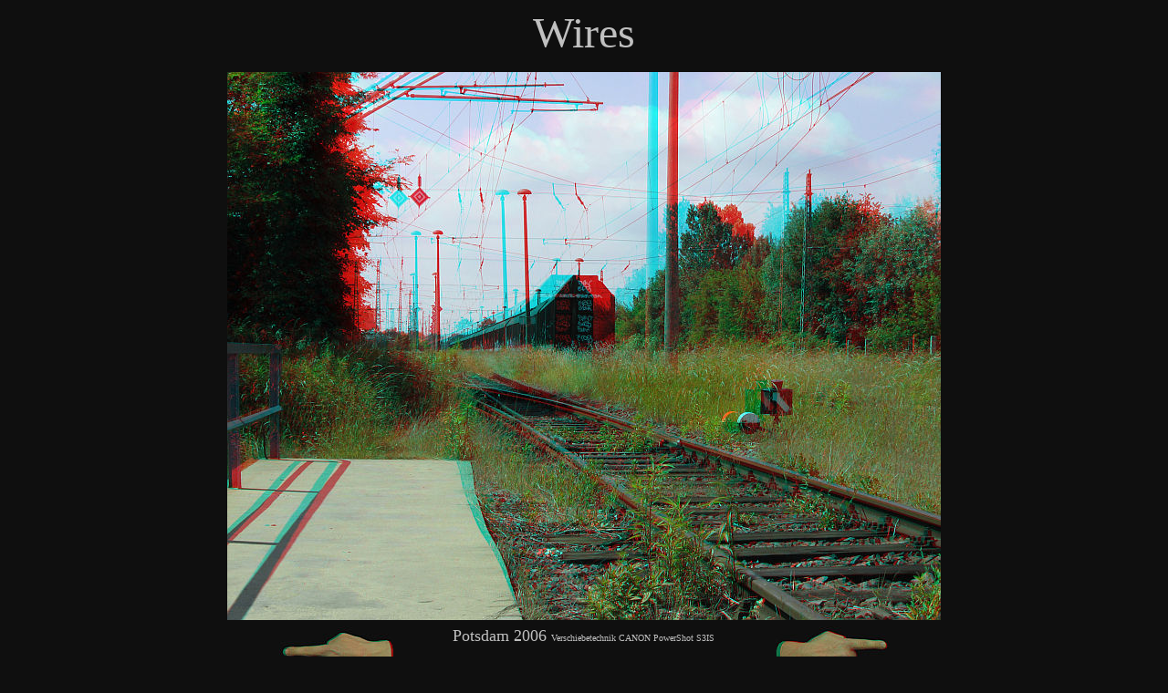

--- FILE ---
content_type: text/html; charset=utf-8
request_url: https://porthos.selfhost.eu/foto/anaglyphen/10.html
body_size: 683
content:
<!DOCTYPE HTML PUBLIC "-//W3C//DTD HTML 4.01 Transitional//EN">
<html>
<head>
<title>Galery 01</title>
<meta http-equiv="Content-Type" content="text/html; charset=iso-8859-1">
</head>

<body bgcolor=#0f0f0f text=#c0c0c0 link=#FF9966 vlink=#FF9966 alink=#FFFFFF>

<div align="center">
<p><font size=7>

Wires

</font></p>
<p><img src=

"pics/10.jpg"

</p>
<table cellpadding=5>
<tr valign=top>
	<td width=20% align="left">
	<a href=09.html><img src="pics/left.jpg" border="0"></a>

<td width=50% align="center">
<font size=4>

Potsdam 2006

</font><font size=1>

Verschiebetechnik CANON PowerShot S3IS

</font>
  <td width=20% align="right">

<a href=11.html><img src="pics/right.jpg" border="0"></a>
</table>
<p><align="center"><a href=index.html>index</a></p>

</div>
</body>
</html>